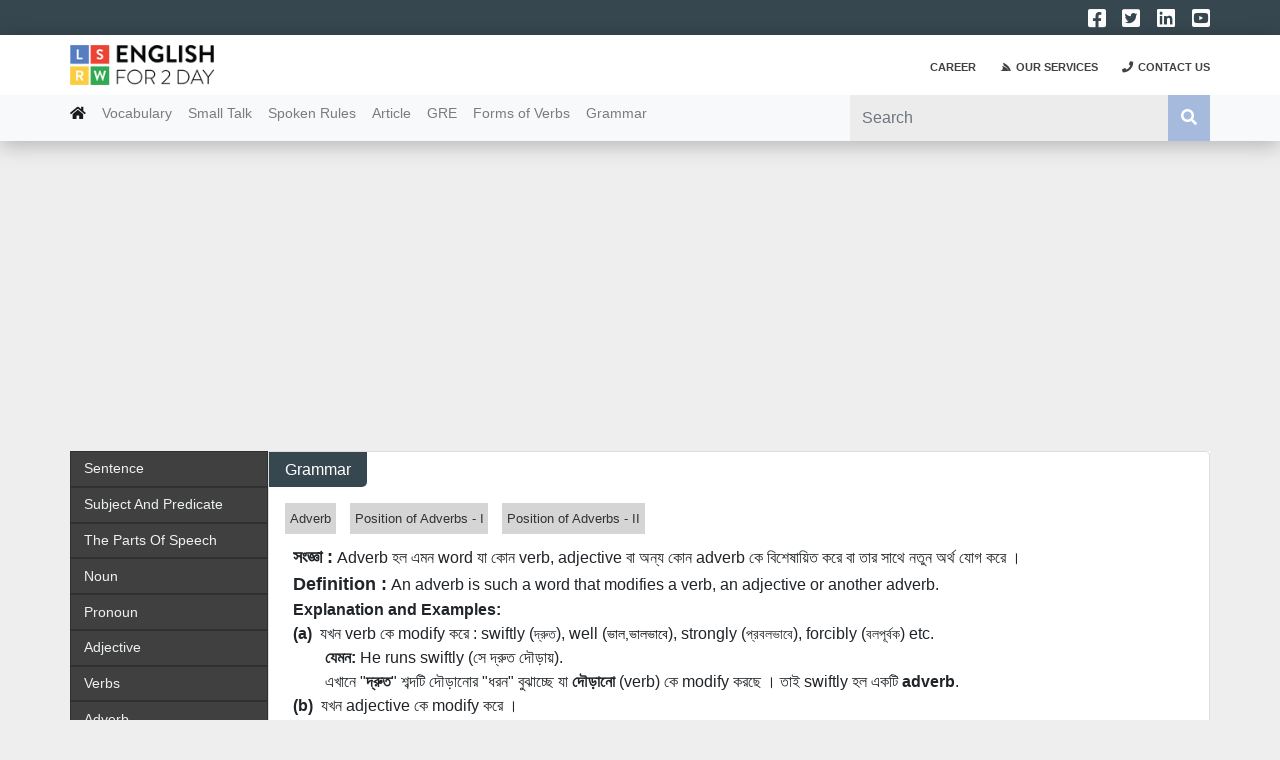

--- FILE ---
content_type: text/html; charset=UTF-8
request_url: https://www.englishfor2day.com/grammar/adverb/10
body_size: 5417
content:
<!doctype html>
<html lang="en">

	<head>
		<!-- Required meta tags -->
		<meta charset="UTF-8" />
	    <meta name="viewport" content="width=device-width, initial-scale=1, shrink-to-fit=no">
        <link rel="icon" href="https://www.englishfor2day.com/images/favicon.ico">
	    <link rel="stylesheet" href="https://stackpath.bootstrapcdn.com/bootstrap/4.1.0/css/bootstrap.min.css" />
	    <link rel="stylesheet" href="https://cdnjs.cloudflare.com/ajax/libs/font-awesome/5.15.4/css/all.min.css" />
	    <link rel="stylesheet" href="https://www.englishfor2day.com/frontend/css/style.css" />
	    <link rel="stylesheet" href="https://www.englishfor2day.com/frontend/css/responsive.css" />
		<title>English for 2day</title>
		<!-- Custom Css style -->
		    <style type="text/css">
        div.grammar_nav {
            background: #404040;
            color: #fff;
        }

        div.grammar_nav ul li {
            display: block;
            border: 1px solid #303030;
            text-align: left;
            padding: .4rem 0 .4rem .8rem
        }

        div.grammar_nav ul li a {
            color: #ecf0f1;
            font-size: 14px;
            text-transform: capitalize;
        }

        div.sub_menu ul li {
            display: inline-block;
            background: #d5d5d5;
            padding: .3rem;
            margin-right: 10px;
            margin-bottom: 10px
        }

        div.sub_menu ul li a {
            font-size: 13px;
            color: #333
        }

        div.sub_menu ul li {
            display: inline-block;
            background: #d5d5d5;
            padding: 0.3rem;
            margin-right: 10px;
            margin-bottom: 10px;
        }

        div.sub_menu ul li a {
            font-size: 13px;
            color: #333;
        }
    </style>
	</head>

	<body>
        <div class="top_header">
    <div class="container-fluid">
        <div class="row">
            <div class="col-10" align="right">
                <ul></ul>
            </div>
            <div class="col-2" align="right">
                <ul>
                    <li><a href="https://www.facebook.com/Englishfor2day" target="_blank"><i class="fab fa-facebook-square"></i></a></li>
                    <li><a href="https://twitter.com/englishfor2day" target="_blank"><i class="fab fa-twitter-square"></i></a></li>
                    <li><a href="#" target="_blank"><i class="fab fa-linkedin"></i></a></li>
                    <li><a href="https://www.youtube.com/channel/UCrP1LVG6TVUq3b8k8aXPSfA" target="_blank"><i class="fab fa-youtube-square"></i></a></li>
                </ul>
            </div>
        </div>
    </div>
</div>
<header>
    <div class="container-fluid header-block">
        <div class="row">
            <div class="col-2">
                <a href="/">
                    <img src="https://www.englishfor2day.com/images/website_logo.png" class="header-logo" alt="Responsive image">
                </a>
            </div>
            <div class="col-10 toggle-btn-wrapper" align="right">
                <button class="navbar-toggler" type="button" data-toggle="collapse" data-target="#navbarSupportedContent" aria-controls="navbarSupportedContent" aria-expanded="false" aria-label="Toggle navigation">
                    <span class="navbar-toggler-icon">
                        <svg xmlns="http://www.w3.org/2000/svg" viewBox="0 0 30 30" width="30" height="30" focusable="false"><title>Menu</title><path stroke="currentColor" stroke-width="2" stroke-linecap="round" stroke-miterlimit="10" d="M4 7h22M4 15h22M4 23h22"></path></svg>
                    </span>
                </button>
                <div class="header-right">
                    
                    <div class="career-btn"><a href="https://www.englishfor2day.com/career">Career</a></div>
                    <div class="contact-btn"><a href="https://www.englishfor2day.com/our-services"><i class="fab fa-servicestack"></i>Our Services</a></div>
                    <div class="contact-btn"><a href="https://www.englishfor2day.com/contact-us"><i class="fas fa-phone"></i>Contact Us</a>
                    </div>
                </div>
            </div>
        </div>
    </div>

    <nav class="navbar-expand-lg navbar-light bg-light">
        <div class="container-fluid">
            <div class="row">
                <div class="col-md-8">
                    <div class="collapse navbar-collapse" id="navbarSupportedContent">
                        <ul class="navbar-nav">
                            <li class="nav-item active"><a class="nav-link" href="https://www.englishfor2day.com" style="padding-left:0;"><i class="fas fa-home"></i></a></li>
                            <li class="nav-item"><a class="nav-link" href="https://www.englishfor2day.com/category/vocabulary">Vocabulary</a></li>
                            <li class="nav-item"><a class="nav-link" href="https://www.englishfor2day.com/category/small-talk">Small Talk</a></li>
                            <li class="nav-item"><a class="nav-link" href="https://www.englishfor2day.com/spoken">Spoken Rules</a></li>
							<li class="nav-item"><a class="nav-link" href="https://www.englishfor2day.com/article/spoken-method">Article</a></li>
                            <li class="nav-item"><a class="nav-link" href="https://www.englishfor2day.com/gre/general">GRE</a></li>
                            <li class="nav-item"><a class="nav-link" href="https://www.englishfor2day.com/form-of-verbs">Forms of Verbs</a></li>
                            <li class="nav-item"><a class="nav-link" href="https://www.englishfor2day.com/grammar">Grammar</a></li>							
                        </ul>
                    </div>
                </div>
                <!-- // -->
                <div class="col-md-4">
                    <form class="navbar-form navbar-left" action="#" id="cse-search-box">
                        <div class="input-group">
                            <input type="text" class="form-control" name="q" placeholder="Search" style="height: 1.9rem">
                            <div class="input-group-btn">
                                <button class="btn btn-default" type="submit" name="sa"><i class="fas fa-search"></i></button>
                            </div>
                        </div>
                    </form>
                </div>
            </div>
        </div>
    </nav>
</header>

        		<!-- Page Main Section -->
		<section class="main-body">
		    <div class="container-fluid">
	            
    <div class="row">
        <div class="col-12">
            <div class="content_wrap">
                <div class="pre-left">
                    <div class="grammar_nav">
                        <ul>
                                                            <li id=sentence><a href="https://www.englishfor2day.com/grammar/sentence/2"
                                        class="active">Sentence</a></li>
                                                            <li id=subject-and-predicate><a href="https://www.englishfor2day.com/grammar/subject-and-predicate/3"
                                        class="active">Subject and Predicate</a></li>
                                                            <li id=parts-of-speech><a href="https://www.englishfor2day.com/grammar/parts-of-speech/5"
                                        class="active">The Parts of speech</a></li>
                                                            <li id=noun><a href="https://www.englishfor2day.com/grammar/noun/6"
                                        class="active">Noun</a></li>
                                                            <li id=pronoun><a href="https://www.englishfor2day.com/grammar/pronoun/7"
                                        class="active">Pronoun</a></li>
                                                            <li id=adjective><a href="https://www.englishfor2day.com/grammar/adjective/8"
                                        class="active">Adjective</a></li>
                                                            <li id=verbs><a href="https://www.englishfor2day.com/grammar/verbs/9"
                                        class="active">Verbs</a></li>
                                                            <li id=adverb><a href="https://www.englishfor2day.com/grammar/adverb/10"
                                        class="active">Adverb</a></li>
                                                            <li id=preposition><a href="https://www.englishfor2day.com/grammar/preposition/11"
                                        class="active">Preposition</a></li>
                                                            <li id=conjunction><a href="https://www.englishfor2day.com/grammar/conjunction/12"
                                        class="active">Conjunction </a></li>
                                                            <li id=interjection><a href="https://www.englishfor2day.com/grammar/interjection/13"
                                        class="active">Interjection</a></li>
                                                            <li id=use-of-there><a href="https://www.englishfor2day.com/grammar/use-of-there/14"
                                        class="active">Use of There</a></li>
                                                            <li id=use-of-it><a href="https://www.englishfor2day.com/grammar/use-of-it/16"
                                        class="active">Use of IT</a></li>
                                                            <li id=articles><a href="https://www.englishfor2day.com/grammar/articles/37"
                                        class="active">Articles</a></li>
                                                            <li id=number><a href="https://www.englishfor2day.com/grammar/number/42"
                                        class="active">Number</a></li>
                                                            <li id=gender><a href="https://www.englishfor2day.com/grammar/gender/45"
                                        class="active">Gender (লিঙ্গ)</a></li>
                                                            <li id=case><a href="https://www.englishfor2day.com/grammar/case/48"
                                        class="active">Case (কারক)</a></li>
                                                            <li id=tense><a href="https://www.englishfor2day.com/grammar/tense/50"
                                        class="active">Tense (কাল)</a></li>
                                                            <li id=right-form-of-verbs><a href="https://www.englishfor2day.com/grammar/right-form-of-verbs/54"
                                        class="active">Right form of verbs</a></li>
                                                            <li id=phrases><a href="https://www.englishfor2day.com/grammar/phrases/63"
                                        class="active">Phrases</a></li>
                                                            <li id=clauses><a href="https://www.englishfor2day.com/grammar/clauses/64"
                                        class="active">Clauses</a></li>
                                                            <li id=determiners-and-quantifiers><a href="https://www.englishfor2day.com/grammar/determiners-and-quantifiers/65"
                                        class="active">Determiners and Quantifiers</a></li>
                                                    </ul>
                    </div>

                </div>
                <div class="left">
                    <div class="title d-flex justify-content-between align-items-center">
                        <h3><a href="grammar.html">grammar</a></h3>

                        <div class="pre-wrap-toggle m-1" id="pre_wrap_toggle"><button class="btn btn-secondary btn-sm">|||</button></div>
                    </div>
                    <div class="load_data">
                        <div class="catlftSquare">
                            <div class='sub_menu'>
                                <ul>
                                    <li class="active"><a
                                            href="https://www.englishfor2day.com/grammar/adverb/10">Adverb</a>
                                    </li>
                                                                            <li class="active"><a
                                                href="https://www.englishfor2day.com/grammar/adverb/4">Position of Adverbs - I</a>
                                        </li>
                                                                            <li class="active"><a
                                                href="https://www.englishfor2day.com/grammar/adverb/15">Position of Adverbs - II</a>
                                        </li>
                                                                    </ul>
                            </div>

                            <div class="load_grammar_content">
                                <div class="ml-2">
                                    <p><strong><span style="font-size:18px">সংজ্ঞা :</span></strong>&nbsp;<span style="font-size:16px">Adverb হল এমন word যা কোন verb, adjective বা অন্য কোন adverb কে বিশেষায়িত করে বা তার সাথে নতুন অর্থ যোগ করে&nbsp;।</span></p>

<p><span style="font-size:18px"><strong>Definition :</strong></span>&nbsp;<span style="font-size:16px">An adverb is such a&nbsp;word that modifies a verb, an adjective or another adverb</span><span style="font-size:16px">.</span></p>

<p><span style="font-size:16px"><strong>Explanation&nbsp;and Examples:</strong>&nbsp;</span></p>

<p><span style="font-size:16px"><strong>(a) &nbsp;</strong>যখন verb কে modify করে : swiftly (</span>দ্রুত<span style="font-size:16px">), well (</span><span style="color:rgb(0, 0, 0); font-family:arial,sans-serif">ভাল,</span><span style="color:rgb(0, 0, 0); font-family:arial,sans-serif">ভালভাবে</span><span style="font-size:16px">), strongly (</span>প্রবলভাবে<span style="font-size:16px">), forcibly (</span>বলপূর্বক<span style="font-size:16px">) etc.</span></p>

<p><span style="font-size:16px">&nbsp; &nbsp; &nbsp; &nbsp; <strong>যেমন:</strong> He runs swiftly (সে&nbsp;দ্রুত&nbsp;দৌড়ায়).</span></p>

<p><span style="font-size:16px">&nbsp; &nbsp; &nbsp; &nbsp; এখানে &quot;<strong>দ্রুত</strong></span><span style="font-size:16px">&quot;&nbsp;শব্দটি দৌড়ানোর &quot;ধরন&quot; বুঝাচ্ছে যা <strong>দৌড়ানো</strong> (verb) কে modify করছে ।&nbsp;তাই swiftly হল একটি&nbsp;<strong>adverb</strong>.&nbsp;&nbsp; &nbsp; &nbsp; &nbsp; &nbsp;&nbsp;</span></p>

<p><span style="font-size:16px"><strong>(b) &nbsp;</strong>যখন adjective&nbsp;কে modify করে ।</span></p>

<p><span style="font-size:16px">&nbsp; &nbsp; &nbsp; &nbsp;&nbsp;<strong>যেমন:</strong>&nbsp;He is a <strong>very </strong>good boy&nbsp;(সে খুব ভাল ছেলে).</span></p>

<p><span style="font-size:16px">&nbsp; &nbsp; &nbsp; &nbsp; এখানে &quot;<strong>good</strong></span><span style="font-size:16px">&quot; হল adjective&nbsp;। কিন্তু&nbsp;good এর অর্থকে আরো শক্তিশালী করে&nbsp;প্রকাশ করার জন্য তার আগে <strong>very </strong>ব্যবহার করা হয়েছে যা adjective <strong>good </strong>কে modify করছে তাই এখানে <strong>very&nbsp;</strong>হল একটি&nbsp;<strong>adverb</strong>.</span></p>

<p><span style="font-size:16px"><strong>(c) &nbsp;</strong>যখন অন্য কোন&nbsp;adverb&nbsp;কে modify করে ।</span></p>

<p><span style="font-size:16px">&nbsp; &nbsp; &nbsp; &nbsp;&nbsp;<strong>যেমন:</strong>&nbsp;He runs&nbsp;<strong>very&nbsp;</strong>swiftly (সে খুব&nbsp;</span><span style="font-size:16px">দ্রুত&nbsp;দৌড়ায়).</span></p>

<p><span style="font-size:16px">&nbsp; &nbsp; &nbsp; &nbsp; এখানে &quot;<strong>swiftly</strong>&quot; হল adverb&nbsp;। কিন্তু&nbsp;swiftly এর অর্থকে আরো শক্তিশালী করে&nbsp;প্রকাশ করার জন্য তার আগে&nbsp;<strong>very&nbsp;</strong>ব্যবহার করা হয়েছে যা adverb&nbsp;</span><strong><span style="font-size:16px">swiftly</span>&nbsp;</strong><span style="font-size:16px">কে modify করছে তাই এখানে&nbsp;<strong>very&nbsp;</strong>হল আরেকটি&nbsp;<strong>adverb</strong>.</span></p>

<div>&nbsp;</div>

<div><span style="font-size:16px"><strong>Major Types of Adverbs:</strong></span></div>

<div>
<table border="1" cellpadding="1" cellspacing="1" style="width:700px">
	<tbody>
		<tr>
			<td><span style="font-size:16px"><strong>Type</strong></span></td>
			<td><span style="font-size:16px"><strong>Tell us</strong></span></td>
			<td><span style="font-size:16px"><strong>Example</strong></span></td>
		</tr>
		<tr>
			<td>&nbsp;<span style="font-size:16px">Manner</span></td>
			<td><span style="font-size:16px">&nbsp;how কি ভাবে ?</span></td>
			<td><span style="font-size:16px">&nbsp;<strong>slowly, suddenly, urgently, carefully,eagerly etc.</strong></span></td>
		</tr>
		<tr>
			<td><span style="font-size:16px">&nbsp;Place</span></td>
			<td><span style="font-size:16px">&nbsp;Where কোথায় ?</span></td>
			<td><span style="font-size:16px">&nbsp;<strong>here, there, upstairs, inside, outside, around, nearby etc</strong></span></td>
		</tr>
		<tr>
			<td><span style="font-size:16px">&nbsp;Time</span></td>
			<td><span style="font-size:16px">&nbsp;When কখন ?</span></td>
			<td><span style="font-size:16px">&nbsp;<strong>now, then, soon, once, today, daily, finally, before, still etc</strong></span></td>
		</tr>
		<tr>
			<td><span style="font-size:16px">&nbsp;Frequency</span></td>
			<td><span style="font-size:16px">&nbsp;How often কতবার ?</span></td>
			<td><span style="font-size:16px">&nbsp;<strong>sometimes, always, ever, never, seldom, usually, rarely etc</strong></span></td>
		</tr>
		<tr>
			<td><span style="font-size:16px">Degree</span></td>
			<td><span style="font-size:16px">&nbsp;How much কতটুকু ?</span></td>
			<td><span style="font-size:16px">&nbsp;<strong>very, quite, almost, nearby, hardly, partly, fully, fairly etc.</strong></span></td>
		</tr>
	</tbody>
</table>

<p>&nbsp;</p>
</div>

                                </div>

                                <div
                                    style="margin:15px 0 15px 10px; text-align:left; font-size:22px; color:#000; font-weight:bold">Comments</div>
                                <div id="fb-root"></div>
                                <div class="fb-comments" data-href="https://www.englishfor2day.com/grammar" data-width="100%" data-numposts="10" data-mobile="false"></div>

                            </div>
                        </div>
                    </div>
                </div>
            </div>
            <div class="right">
                <div class="right_data_load"></div>
            </div>
        </div>
    </div>
    
    
    
    
		    </div>
		</section>
		<!-- header script -->
        <footer>

    <section class="top-footer">
        <div class="container-fluid">
            <div class="row">
                <div class="col-6">
                    <div class="site-info">
                        <span><a href="https://www.englishfor2day.com/about_us">About Us</a></span>
                        <span><a href="https://www.englishfor2day.com/contact-us">Contact Us</a></span>
                        <span><a href="https://www.englishfor2day.com/our-services">Our Services</a></span>
                        <span><a href="https://www.englishfor2day.com/feedback">Feedback</a></span>
                        <span><a href="https://www.englishfor2day.com/policy">Privacy Policy</a></span>
                    </div>
                </div>
                <div class="col-6">
                    <div class="social-info">
                        <span><a href="https://www.facebook.com/Englishfor2day" target="_blank"><i
                                    class="fab fa-facebook-square"></i>Facebook</a></span>
                        <span><a href="https://www.facebook.com/groups/1036488396463722/?fref=nf&amp;__xts__[0]=68.[base64]&amp;__tn__=kC-R"
                                target="_blank"><i class="fas fa-users"></i>Join Group</a></span>
                        <span><a href="https://www.youtube.com/channel/UCrP1LVG6TVUq3b8k8aXPSfA" target="_blank"><i
                                    class="fab fa-youtube-square"></i>Youtube</a></span>
                    </div>
                </div>
            </div>
        </div>
    </section>
    <section class="btm-footer">
        <div class="container-fluid">
            <div class="row">
                <div class="col-6">
                    <div class="footer-btm-info">
                        <p>©COPYRIGHT 2026. All RIGHTS RESERVED.</p>
                        <p><b>Email: </b><a href="/cdn-cgi/l/email-protection#94fdfaf2fbbaf1faf3f8fde7fcf2fbe6a6f0f5edd4f3f9f5fdf8baf7fbf9" class="__cf_email__"><span class="__cf_email__" data-cfemail="80e9eee6efaee5eee7ece9f3e8e6eff2b2e4e1f9c0e7ede1e9ecaee3efed">[email&#160;protected]</span></a>
                        </p>
                        <p><b>Cell: </b><a href="tel:+8801707464781">+8801707464781</a></p>
                    </div>
                </div>
                <div class="col-3">

                </div>
                <div class="col-3">

                </div>
            </div>
        </div>
    </section>
</footer>		<!-- Custom Script -->
		    <script data-cfasync="false" src="/cdn-cgi/scripts/5c5dd728/cloudflare-static/email-decode.min.js"></script><script></script>
		
		<script async src="https://pagead2.googlesyndication.com/pagead/js/adsbygoogle.js?client=ca-pub-5450504941871955" crossorigin="anonymous"></script>
	    <script>
             (adsbygoogle = window.adsbygoogle || []).push({});
        </script>
		
        <script async defer crossorigin="anonymous" src="https://connect.facebook.net/en_US/sdk.js#xfbml=1&version=v19.0&appId=179785105716614" nonce="73KDeywH"></script>
		<script src="https://code.jquery.com/jquery-3.2.1.slim.min.js" integrity="sha384-KJ3o2DKtIkvYIK3UENzmM7KCkRr/rE9/Qpg6aAZGJwFDMVNA/GpGFF93hXpG5KkN" crossorigin="anonymous"></script>
		<script src="https://cdn.jsdelivr.net/npm/popper.js@1.12.9/dist/umd/popper.min.js" integrity="sha384-ApNbgh9B+Y1QKtv3Rn7W3mgPxhU9K/ScQsAP7hUibX39j7fakFPskvXusvfa0b4Q" crossorigin="anonymous"></script>
		<script src="https://cdn.jsdelivr.net/npm/bootstrap@4.0.0/dist/js/bootstrap.min.js" integrity="sha384-JZR6Spejh4U02d8jOt6vLEHfe/JQGiRRSQQxSfFWpi1MquVdAyjUar5+76PVCmYl" crossorigin="anonymous"></script>
	    <script src="https://www.englishfor2day.com/frontend/js/custom.js"></script>

	<script defer src="https://static.cloudflareinsights.com/beacon.min.js/vcd15cbe7772f49c399c6a5babf22c1241717689176015" integrity="sha512-ZpsOmlRQV6y907TI0dKBHq9Md29nnaEIPlkf84rnaERnq6zvWvPUqr2ft8M1aS28oN72PdrCzSjY4U6VaAw1EQ==" data-cf-beacon='{"version":"2024.11.0","token":"1b7b359002194065aa585b08db1ff501","r":1,"server_timing":{"name":{"cfCacheStatus":true,"cfEdge":true,"cfExtPri":true,"cfL4":true,"cfOrigin":true,"cfSpeedBrain":true},"location_startswith":null}}' crossorigin="anonymous"></script>
</body>
</html>


--- FILE ---
content_type: text/html; charset=utf-8
request_url: https://www.google.com/recaptcha/api2/aframe
body_size: 266
content:
<!DOCTYPE HTML><html><head><meta http-equiv="content-type" content="text/html; charset=UTF-8"></head><body><script nonce="bW08h4Alo5msv02_pEU26w">/** Anti-fraud and anti-abuse applications only. See google.com/recaptcha */ try{var clients={'sodar':'https://pagead2.googlesyndication.com/pagead/sodar?'};window.addEventListener("message",function(a){try{if(a.source===window.parent){var b=JSON.parse(a.data);var c=clients[b['id']];if(c){var d=document.createElement('img');d.src=c+b['params']+'&rc='+(localStorage.getItem("rc::a")?sessionStorage.getItem("rc::b"):"");window.document.body.appendChild(d);sessionStorage.setItem("rc::e",parseInt(sessionStorage.getItem("rc::e")||0)+1);localStorage.setItem("rc::h",'1768948236401');}}}catch(b){}});window.parent.postMessage("_grecaptcha_ready", "*");}catch(b){}</script></body></html>

--- FILE ---
content_type: text/css
request_url: https://www.englishfor2day.com/frontend/css/style.css
body_size: 3187
content:
*{ margin:0; padding:0;}
a{ text-decoration:none;}
p{ padding:0; margin:0}
a:hover{ text-decoration:none}
ul{ list-style:none; margin:0 !important}
body{ font-family:BentonSans,Arial,sans-serif; font-size:14px; background:#EEEEEE !important;} 

div.top_header{ width:100%; background:#37474F;}
div.top_header ul li{ display:inline-block; padding:0 .4rem; line-height: 2.2rem; color:#fff; font-size:.9rem; font-weight:bold}
div.top_header ul li a{ color: #fff; }
div.top_header ul li span{ display: inline-block; width: 30px; height: 30px; margin-right: 5px; background: #fff; border-radius: 100%; }
div.top_header ul li span i.fa-user{ color: #557DBF; padding: 0 6px 0 0; font-size: 1.2rem; }
div.top_header ul li:last-child{ padding-right: 0;}
div.top_header ul li i{ font-size:1.3rem; line-height:2.1rem; vertical-align:middle}
li.userAccount{ position:relative; cursor:pointer}
ul.userInfo{ position:absolute; top:35px; right:0; width:162px; background:#666; z-index:9999999; text-align:left; display:none; padding: 9px}
ul.userInfo li{ line-height: 1.8rem !important }


i.fa-tachometer-alt{ padding-right:.3rem; color:#fff;}
header{ width:100%; background:#fff; padding:0 0 0 0; box-shadow:0 4px 20px rgba(0,0,0,.25); position:relative; z-index:5;}
header div.header-block{ height: 60px;  }
header div.header-block img{ height: 40px; margin-top: .6rem;}
section.main_banner{ position: relative; background:#fff url(../../images/main_banner0ff5.jpg?v=1.0.2) no-repeat; background-position:0 100%; background-size:cover; overflow:hidden; height:350px;  }
nav{ margin-top:0rem; padding:0; }
.nav-item a:first-child{ padding-left:0}
div.daily_quiz{
    background: linear-gradient(45deg, #000000cc, #cccccc80);
    height: 290px;        
    color: #fff;
    margin-top: 10%;
}
div.daily_quiz .quiz_block{
    padding: 10px 15px 15px 10px;
}
div.daily_quiz div.caption{
    display: inline-block;
    position: relative;
    font-size: 14px;
    font-weight: bold;
    background-color: #fbcd41;
    color: #666;
    margin: 10px 0;
    padding: 5px 15px 5px 10px;
    box-shadow: 0 3px 8px #000;
}
div.daily_quiz div.caption::before, div.daily_quiz div.caption::after {
    content: "";
    position: absolute;
}
div.daily_quiz div.caption::before {
    width: 7px;
    height: 40px;
    top: 0;
    left: -6.5px;
    padding: 0 0 7px;
    background: inherit;
    border-radius: 5px 0 0 5px;
}
div.daily_quiz div.caption::after {
    width: 5px;
    height: 7px;
    bottom: -7px;
    left: -4.5px;
    background: #8d6b00;
    border-radius: 5px 0 0 5px;
}
div.header-right{ display:table; text-align:right; line-height: 3.2rem}
div.header-right >div{ display:table-cell; vertical-align:middle; padding-top:.4rem; padding-left:1.5rem}
form.navbar-form div.input-group{ height:1.9rem; margin-top:.2rem}
form.navbar-form .btn{ border-radius:0 !important}
div.skill-test{ font-size:.7rem; color:#cd0000; text-transform: uppercase;}
div.sign-up-btn{ color: #000;}
div.sign-up-btn a{ font-size: .7rem; color:#2E82D6 !important; text-transform: uppercase; font-weight: bold;}
div.career-btn a{ font-size: .7rem; text-transform: uppercase; color: #424242; font-weight: bold;}
div.contact-btn a{ font-size: .7rem; text-transform: uppercase; color: #424242; font-weight: bold;}
div.contact-btn a i{ padding-right: 5px; color: #424242 }
section.main-body{ min-height: 500px; background: #EEEEEE; margin: 15px 0;}

div.course-title{ font-size: 1rem; font-weight: bold; padding: 1rem 0; color: #2F64A3;}
div.course-title i{ color:#37474F; padding-right: .5rem;}
div.course-blog{ background: #fff; width: 100%; padding: 1.8rem; border:1px solid #eee; margin-bottom: .8rem; text-align: center; vertical-align: middle}
section.banner-course{
    width: 100%;
    /* padding: 3.5rem 0 0 0; */
    /* position: relative; */
    /* height: 100%; */
    /* text-align: center; */
    position: absolute;
    top: 41%;
    text-align: center;
}
div.mask_overlay{position: absolute;
width: 100%;
bottom: 0;
height: 100%;
background-color: #99999960;}
div.trending-course div.title{ font-size: .8rem; font-weight: bold}
div.trending-course div.item span{
    display: inline-block;
    /* width: 23%; */
    color: #cd0000;
    font-weight: bold;
    font-size: 10px;
    color: #fff;
    background-image: linear-gradient(45deg, #00000080, #ffffff80);
    padding: 3px 15px;
    border-radius: 25px;
    margin: 0 8px;
}
div.trending-course div.item span a{ color: #fff; }
div.correct-bar{ margin: 0.6rem 0}
div.quiz_btn_group{ margin-top: .5rem;}
div.quiz_block div.question{ font-size: .91rem;}
div.quiz_btn_group .btn-secondary{ float: right}
div.quick_links{ position: absolute; bottom: 0; background: #272727; width: 100%; opacity: .6}
div.quick_links ul li{ display:inline-block; padding:0 .6rem; line-height: 2.2rem; color:#fff; font-size:.9rem; font-weight:bold}
div.quick_links ul li:last-child{ background: #2F64A3; float: right}
div.quick_links ul li:hover{ background: #2F64A3;}
div.quick_links ul li a{ color: #fff}
div.quick_links ul li i{ padding-right: .5rem}
div.quick_links ul li a:hover{ color: #fff}

div.social_media{
    position: absolute; 
    bottom: -15px; 
    left: 14px;
    text-align: center;
}
div.social_media a{
    display: inline-block;
    margin-right: 1.9rem;
    color: #ccc;
    font-weight: bold;
    font-size: 1rem;
}
div.social_media a i{ opacity: .9; margin-right:.5rem; background: #006699; padding: .5rem .5rem; color:#fff;
    border-radius: 100%; border:3px solid #fff;}
footer{ width: 100%;}
section.top-footer{ background:#fff; display:block; padding:.5rem;}
div.site-info{ width:100%; overflow:hidden}
div.site-info span{ display:inline-block; padding-right:1rem;}
div.site-info span a{ color:#006699; font-size:14px; text-transform:capitalize}
div.social-info{ text-align:right}
div.social-info span{ display:inline-block; padding-left:1rem;}
div.social-info span a{ font-size:14px; color:#006699;}
div.social-info span a i{ padding-right:.4rem}
section.btm-footer{background: #263238; display:block; padding:1rem; color:#fff;}
div.contact-media span{ display: inline-block; margin-right: 1rem; margin-bottom: .8rem; }
div.contact-media span a i{ font-size: 1.5rem; color: #006699; }
.bn_font{ font-family:solaimanlipi; font-size:15px}
.eng_font{font-family:BentonSans,Arial,sans-serif; font-size:14px}
h1,h2,h3{ padding:0 !important; margin:0 !important} 
.container-fluid{ max-width:1170px;}
.flip-card{ margin: 0 0 20px 0 }
.flip-card-inner{position: relative; width: 100%; height: 100%; text-align: center; 
    transition: transform .8s; transform-style: preserve-3d; background-color: #fbfbfb; padding: 20px; border-radius: 8px;
    _width: 235px; height: 80px; box-shadow: 0 3px 5px #aaa; }

.flip-card-back, .flip-card-front{ position: absolute; width: 100%; height: 100%; -webkit-backface-visibility: hidden;
    backface-visibility: hidden; left: 0; top: 0; padding: 20px; }
.flip-card .img{float: left; width: 40px; height: 40px; }
.flip-card .img img{ width: 40px; height: 40px; }
.flip-card .service_title{ float: left; position: relative; width: calc(100% - 40px); text-align: left;
    padding-left: 15px; top: 5px; color: #333; text-transform: capitalize; }
.flip-card .service_title .title{
    display: table-cell;
    font-size: 14px;
    line-height: 18px;
    height: 30px;
    overflow: hidden;
    vertical-align: middle;
}
.flip-card-back{ 
    background-image: linear-gradient(90deg,#39b54a,#009444); 
    color: #fff; 
    transform: rotateX(180deg);
    border-radius: 8px;
}
.flip-card-back span{ 
    font-size: 12px; 
    line-height: 16px; 
    display: inline-block; 
    margin: -10px;
}
.address{ 
    margin-top: 20px 
}

div.content_wrap{ display: block; background: #fff; vertical-align: top; }
div.content_wrap >div.left{ 
    width: 100%;
    display: block; 
    vertical-align: top; 
    border-radius: 0px 4px 4px 4px; 
    position: relative; 
    overflow: hidden; 
    background: #fff; 
    border: 1px solid #ddd;
}
div.content_wrap >div.left div.title h3{ background: #37474F; color: #fff; font-size: 16px; display: inline-block; padding: .5rem 1rem !important; border-bottom-right-radius:5px; text-transform: capitalize; }
div.content_wrap >div.left div.load_data{background: #fff; padding: 1rem}
div.content_wrap >div.left div.load_data thead,tfoot{ background: #666; color: #fff; }
div.content_wrap >div.left div.load_data thead,tfoot th{ font-weight: normal; padding:.6rem; }
div.content_wrap >div.left div.load_data tbody tr td{ vertical-align: middle; }
div.content_wrap >div.right{ width: 160px; display: table-cell; background: #eee; vertical-align: top; }
div.content_wrap>div.right {
    width: 240px;
    display: table-cell;
    background: #eee;
    vertical-align: top;
}
div.right_data_load{ 
    padding-left: 1rem; 
}

div.snippet_card{
display: table;
width: 100%;
background: #32A953;
background-image: linear-gradient(to top, #32A953, #628e6f);
height: 120px;
border-radius: 8px;
box-shadow: 0 3px 5px #aaa;
text-align: center;
margin-bottom: 20px;        
}
div.snippet_card span.title{
font-size: 16px;
text-transform: uppercase;
color: #fff;
text-align: center;
/* padding: 28% 5% 0 5%; */
display: table-cell;
height: 100%;
vertical-align: middle;
}

#navbarNav ul li a{
    text-transform: uppercase;
    color: #666;
    font-weight: bold;
    line-height: 30px;
}
#navbarNav ul li a:hover{ color:#439EC9; text-decoration:none}
#navbarNav ul li i{font-size: 16px;}

.navbar-form{
    display: block;
    height: 46px;        
    margin: 0;
    padding: 0;
    position: relative;        
}
.navbar-form div.input-group {
    height: 100% !important;
    margin-top: 0 !important;
}
.navbar-form div.input-group input{
    height: 100% !important;
    border: none !important;
    background-color: #ececec;
    border-radius: 0 !important;
}
.navbar-form button{
    height: 100%;
    background-color: #557dbf80;
    color: #fff;
}
.left > .title a {
    color: #fff;
}










div.video_card {
    width: 100%;
    overflow: hidden;
}

div.video_card div.title {
    display: none;
}

div.video_card img {
    position: relative;
}

div.video_card i {
    position: absolute;
    top: 45%;
    color: #000;
    right: 50%;
    font-size: 22px;
    opacity: .7
}

div.video_card:hover i {
    opacity: .9;
    color: #cd0000
}

div.lecture_more_button {
    width: 100%;
    text-align: right;
    margin-top: .5rem
}

div.lecture_more_button a {
    font-size: 14px;
    font-weight: bold;
    color: #cd0000;
}

div.lecture_more_button a i {
    padding-right: 5px;
}

div.course-title a {
    color: #2F64A3;
}






























/*ARTICLE*/
div.content_wrap {
    display: flex;
    background: #fff;
    vertical-align: top;
    position: relative;
}

div.pre-left {
    width: 240px;
    display: table-cell;
    vertical-align: top;
}

div.pre-left div.article_category {
    width: 100%;
    background: #557dbf;
    color: #fff;
}

div.pre-left div.article_category ul {
    list-style: none;
}

div.pre-left div.article_category ul li {
    display: block;
    padding: .4rem .8rem;
    border-bottom: 1px solid #a7bbdd;
    text-align: left;
}

div.pre-left div.article_category ul li:hover,
div.pre-left div.article_category ul li.active {
    background-color: #cbcbcb;
    color: #557dbf;
}

div.pre-left div.article_category ul li a {
    display: block;
    color: #ecf0f1;
    text-transform: capitalize;
    font-size: 14px
}

div.pre-left div.article_category ul li:hover a,
div.pre-left div.article_category ul li.active a {
    color: #333;
    font-weight: bold;
    text-shadow: 0 0 5px #fff;
}

div.sub_category {
    display: block;
    margin: 10px 0;
    text-align: left
}

div.sub_category span {
    display: inline-block;
    padding: 3px 10px;
    color: #000;
    font-size: 15px;
    border: 1px solid #ccc;
    margin-right: 10px;
    text-transform: capitalize;
    margin-bottom: 10px
}

div.sub_category span a {
    color: #000;
    text-decoration: none
}

div.sub_category span.active {
    background: #666;
    color: #fff
}

div.sub_category span.active a {
    color: #fff;
    text-decoration: none
}

div.sub_category span:hover {
    background: #666;
    color: #fff
}

div.sub_category span:hover a {
    color: #fff
}

div.sicon span {
    display: inline-block;
    color: #656565;
}

div.sicon span a {
    color: #656565;
}

div.sicon span i {
    color: #656565;
    margin-right: 7px
}

div.article_cat div.list-view {
    background: #fbfbfb;
    color: #333;
    font-weight: bold;
    border: 1px solid #d5d5d5;
    padding: 10px;
    margin-bottom: 10px;
    border-radius: 10px;
    position: relative;
}

div.list-view:hover {
    background: #F5F5F5;
    cursor: pointer;
    -webkit-box-shadow: 0px 3px 6px rgba(0, 0, 0, 0.16);
    -moz-box-shadow: 0px 3px 6px rgba(0, 0, 0, 0.16);
    box-shadow: 0px 3px 6px rgba(0, 0, 0, 0.16);
}

div.caption h2 {
    font-size: 16px;
    color: #333;
    line-height: 21px;
    margin-bottom: 5px;
}

div.number span {
    width: 40px;
    height: 40px;
    background: #43A047;
    border-radius: 100%;
    color: #fff;
    position: absolute;
    left: 0
}

div.menu-block-title {
    background: #404040;
    padding: .3rem .5rem
}

div.menu-block-title a {
    color: #ecf0f1;
    font-size: 16px
}

div.menu-block-title a i {
    padding-right: .7rem;
    color: #ecf0f1
}
.pre-wrap-toggle {
    display: none;
}

.navbar-toggler {
    display: none;
}






div.cat_nav{ width: 100%; background: #fff; margin-bottom: 1rem; display: table; text-align: right; }
div.cat_nav >div.active_item{ display: table-cell; vertical-align: middle; width: 10%}
div.cat_nav >div.active_item span.view{ display:inline-block; padding:.4rem 1rem; font-size: 16px; color: #fff; background: #424242; cursor: pointer;}
div.cat_nav >div.active_item span.closeTab{ display:none; padding:.4rem 1rem; font-size: 16px; color: #fff; background: #424242; cursor: pointer;}
div.cat_nav >div.active_item span.closeTab i{ padding-right: .3rem }
div.cat_nav >div.all_items{ display: table-cell; vertical-align: middle;}
div.catMenu{ width: 100%; display: block; }
div.catMenu span{ display: inline-block; margin-right: 1rem; vertical-align: middle; border-right: 1px solid #EB4435; padding-right: 1rem; }
div.catMenu span img{ width: 30px; height: 30px; margin-right: .5rem; }
div.catMenu span i{ font-size: 20px; padding-right: .5rem; vertical-align: middle; color:#557DBF  }
ul.vocabulary_items{ width:1140px; position: absolute; background:#424242; z-index: 99999; top: 38px; right:15px; text-align: left; float: right; display: none;  }
ul.vocabulary_items li{ display: block; width: 30%; border-bottom: 1px solid #eee; margin-left: 1.6rem; float: left; padding: .3rem 0 }
ul.vocabulary_items li i{ color: #FBCD3F; padding-right: .5rem }
ul.vocabulary_items a{ color: #fff; font-size: 14px }



div.vocabulary-blog{ width: 100%; background: #fff; border: 1px solid #eee; display: table; margin-bottom: 1rem; padding: 0; } 
div.vocabulary-blog div.img{ display: table-cell; vertical-align: middle; text-align: left; background: #eee; width: 30% }
div.vocabulary-blog div.img img{ width: 65px; height: 65px; margin-left: 10px; padding: .5rem }
div.vocabulary-blog div.voc_title{ display: table-cell; padding-left: .5rem; vertical-align: middle; text-align: left;}
div.vocabulary-blog div.voc_title h3{ font-size: 16px; color: #333 }
div.vocabulary-blog div.img i{ font-size: 36px; padding: .9rem 1.2rem; color: #557DBF }


.most-read {
    padding: 10px 0px;
    border-bottom: 1px solid #ddd;
}

--- FILE ---
content_type: text/css
request_url: https://www.englishfor2day.com/frontend/css/responsive.css
body_size: 552
content:
:root {
    --banner-height:300px;
}

@media screen and (max-width: 576px){
    .header-block {
        padding-right: 0;
    }
    .top_header {
        display: none;
    }
    .img-fluid {
        object-fit: cover;
    }
    .header-right {
        display: none!important;
    }
    header div.header-block {
        height: 50px;
        display: flex;
        align-items: center;
    }
    header div.header-block img {
        margin: 0;
        max-height: 30px!important;
        margin-top: 5px;
    }
    header div.header-block .row {
        width: 100%;
        margin: 0;
    }

    header div.header-block .row .col-2, header div.header-block .row .col-10{
        padding: 0;
    }
    .toggle-btn-wrapper {
        display: flex;
        align-items: end;
        justify-content: end;
    }
    .nav-item a {
        padding: 7px 13px!important;
        border-bottom: 1px solid #ddd;
    }
    .daily_quiz-wrapper {
        display: none;
    }
    .banner-content {
        min-height: var(--banner-height);
        max-height: var(--banner-height);
    }
    .social_media {
        display: flex;
        flex-wrap: wrap;
        padding: 0px 11px;
        bottom: -38px!important;
    }
    .social_media a {
        width: 50%;
        padding: 5px 0!important;
        margin: 0!important;
        text-align: left;
    }
    .banner-course {
        top: 28%!important;
        left: 0!important;
    }
    .reading:first-child .course-title {
        padding-bottom: 0px;
    }
    .reading .video_card {
        padding-top: 15px;
    }

    .flip-card .flip-card-inner, 
    .flip-card .flip-card-front {
        padding: 2px!important;
        display: grid;
        text-align: center;
        justify-content: center;
        text-wrap: nowrap;
    }
    .flip-card .service_title {
        width: 100%;
        text-align: center;
        padding: 0;
        top: 10px;
    }
    .flip-card .service_title .title {
        display: block;
        text-align: center;
        font-size: 12px;
    }
    .flip-card .flip-card-front .img {
        padding-top: 10px;
        justify-self: center!important;
    }
    .snippet_card {
        height: 53px!important;
    }
    .snippet_card .title {
        font-size: 10px!important;
    }
    .pre-wrap-toggle {
        display: initial;
    }










    .content_wrap > div.right {
        display: none!important;
    }

    .content_wrap > div.pre-left {
        position: absolute;
        top: 0;
        left: -294px;
        z-index: 1;
        height: 100%;
        background: #ffffff;
        box-shadow: 6px 2px 10px -6px #000;
        z-index: 3;
        transition: .3s linear;
    }
    .content_wrap > div.pre-left.open {
        left: 0px;
    }
    .content_wrap>div.left {
        width: auto!important;
    }

    .social-info {
        text-align: left!important;
    }
    .footer-btm-info {
        white-space: nowrap;
    }
    .cat_nav > .active_item {
        display: none!important;
    }

















    div.vocabulary-blog {
        display: grid!important;
        background: #eee;
        padding: 0px 0px 10px 0px;
    }
    div.vocabulary-blog div.img {
        width: 100%;
        margin: 0;
        text-align: center;
    }
    div.vocabulary-blog div.voc_title h3 {
        text-align: center;
        font-size: 12px!important;
    }



















    .col-sm-4 {
        -ms-flex: 0 0 33.333333%;
        flex: 0 0 33.333333%;
        max-width: 33.333333%;
    }
    .col-sm-6 {
        -ms-flex: 0 0 50%;
        flex: 0 0 50%;
        max-width: 50%;
    }
    .page-link {
        padding: .3rem .5rem;
    }
    .navbar-expand-lg .row {
        margin: 0!important;
    }
    .navbar-expand-lg .col-md-4 {
        padding: 0!important;
    }
    .navbar-toggler {
        display: block;
    }

}

--- FILE ---
content_type: text/javascript
request_url: https://www.englishfor2day.com/frontend/js/custom.js
body_size: -271
content:
window.addEventListener('load', ()=>{
	let pre_wrap_toggle = document.querySelector('#pre_wrap_toggle');
	if(pre_wrap_toggle) {
		pre_wrap_toggle.onclick = ()=>{
			let pre_left = document.querySelector('.pre-left');
			if(pre_left) pre_left.classList.toggle('open');
		}
	}
});